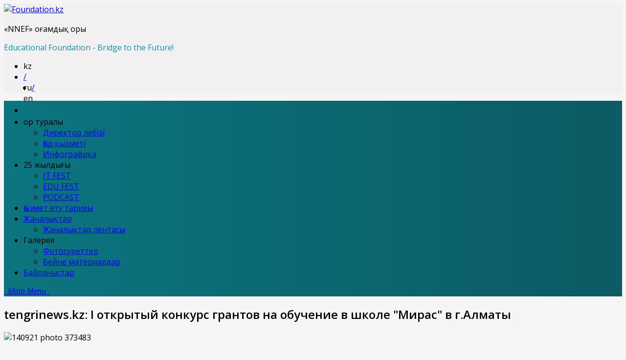

--- FILE ---
content_type: text/html; charset=utf-8
request_url: https://foundation.kz/kz/2018-07-31-09-09-49/730-tengrinews-kz-i-otkrytyj-konkurs-grantov-na-obuchenie-v-shkole-miras-v-almaty.html
body_size: 8641
content:
    


<!DOCTYPE html>
<html  lang="kz-kz">
<head>
    <base href="https://foundation.kz/kz/2018-07-31-09-09-49/730-tengrinews-kz-i-otkrytyj-konkurs-grantov-na-obuchenie-v-shkole-miras-v-almaty.html" />
	<meta http-equiv="content-type" content="text/html; charset=utf-8" />
	<meta name="keywords" content="Деятельность Фонда построена по проектному принципу, предполагающему четкую постановку целей, выбор средств и путей реализации, направленных на поэтапное освоение инноваций." />
	<meta name="author" content="manager" />
	<meta name="description" content="Деятельность Фонда построена по проектному принципу, предполагающему четкую постановку целей, выбор средств и путей реализации, направленных на поэтапное освоение инноваций." />
	<meta name="generator" content="SmartAddons.Com - the high quality products!" />
	<title>tengrinews.kz: I открытый конкурс грантов на обучение в школе &quot;Мирас&quot; в г.Алматы</title>
	<link href="/media/system/css/modal.css?07046cbd9fbf24dd758e8fc39a3072da" rel="stylesheet" type="text/css" />
	<link href="/templates/sj_directory/asset/bootstrap/css/bootstrap.min.css" rel="stylesheet" type="text/css" />
	<link href="/templates/sj_directory/css/system/sticky.css" rel="stylesheet" type="text/css" />
	<link href="/templates/sj_directory/css/system/jquery.mmenu.all.css" rel="stylesheet" type="text/css" />
	<link href="/templates/sj_directory/css/template-cyan.css" rel="stylesheet" type="text/css" />
	<link href="/templates/sj_directory/css/system/pattern.css" rel="stylesheet" type="text/css" />
	<link href="/templates/sj_directory/css/your_css.css" rel="stylesheet" type="text/css" />
	<link href="/templates/sj_directory/asset/fonts/awesome/css/font-awesome.min.css" rel="stylesheet" type="text/css" />
	<link href="/templates/sj_directory/css/responsive.css" rel="stylesheet" type="text/css" />
	<link href="/templates/sj_directory/css/system/owl.carousel.css" rel="stylesheet" type="text/css" />
	<link href="https://fonts.googleapis.com/css?family=Open+Sans:400,600,400italic&amp;subset=latin,latin-ext" rel="stylesheet" type="text/css" />
	<link href="/media/mod_languages/css/template.css" rel="stylesheet" type="text/css" />
	<link href="/plugins/system/ytshortcodes/assets/css/shortcodes.css" rel="stylesheet" type="text/css" />
	<link href="https://foundation.kz/plugins/system/ytshortcodes/assets/css/font-awesome.min.css" rel="stylesheet" type="text/css" />
	<style type="text/css">
.container{width:1200px}body{font-family:Open Sans}
	</style>
	<script type="application/json" class="joomla-script-options new">{}</script>
	<script src="/media/jui/js/jquery.min.js?07046cbd9fbf24dd758e8fc39a3072da" type="text/javascript"></script>
	<script src="/media/jui/js/jquery-noconflict.js?07046cbd9fbf24dd758e8fc39a3072da" type="text/javascript"></script>
	<script src="/media/jui/js/jquery-migrate.min.js?07046cbd9fbf24dd758e8fc39a3072da" type="text/javascript"></script>
	<script src="/media/system/js/caption.js?07046cbd9fbf24dd758e8fc39a3072da" type="text/javascript"></script>
	<script src="/media/system/js/mootools-core.js?07046cbd9fbf24dd758e8fc39a3072da" type="text/javascript"></script>
	<script src="/media/system/js/core.js?07046cbd9fbf24dd758e8fc39a3072da" type="text/javascript"></script>
	<script src="/media/system/js/mootools-more.js?07046cbd9fbf24dd758e8fc39a3072da" type="text/javascript"></script>
	<script src="/media/system/js/modal.js?07046cbd9fbf24dd758e8fc39a3072da" type="text/javascript"></script>
	<script src="https://foundation.kz/templates/sj_directory/asset/bootstrap/js/bootstrap.min.js" type="text/javascript"></script>
	<script src="https://foundation.kz/templates/sj_directory/js/owl.carousel.js" type="text/javascript"></script>
	<script src="https://foundation.kz/templates/sj_directory/js/sj-custom.js" type="text/javascript"></script>
	<script src="https://foundation.kz/templates/sj_directory/js/jquery.prettyPhoto.js" type="text/javascript"></script>
	<script src="https://foundation.kz/templates/sj_directory/js/keepmenu.js" type="text/javascript"></script>
	<script src="https://foundation.kz/templates/sj_directory/js/ytsticky.js" type="text/javascript"></script>
	<script src="https://foundation.kz/templates/sj_directory/js/yt-script.js" type="text/javascript"></script>
	<script src="https://foundation.kz/templates/sj_directory/asset/bootstrap/js/bootstrap-select.js" type="text/javascript"></script>
	<script src="https://foundation.kz/templates/sj_directory/js/jquery.mmenu.all.min.js" type="text/javascript"></script>
	<script src="https://foundation.kz/templates/sj_directory/menusys/class/mega/assets/jquery.megamenu.js" type="text/javascript"></script>
	<script src="https://foundation.kz/templates/sj_directory/menusys/class/common/js/jquery.easing.1.3.js" type="text/javascript"></script>
	<script src="https://foundation.kz/plugins/system/ytshortcodes/assets/js/prettify.js" type="text/javascript"></script>
	<script src="https://foundation.kz/plugins/system/ytshortcodes/assets/js/shortcodes.js" type="text/javascript"></script>
	<script type="text/javascript">
jQuery(window).on('load',  function() {
				new JCaption('img.caption');
			});
		jQuery(function($) {
			SqueezeBox.initialize({});
			SqueezeBox.assign($('a.modal').get(), {
				parse: 'rel'
			});
		});

		window.jModalClose = function () {
			SqueezeBox.close();
		};
		
		// Add extra modal close functionality for tinyMCE-based editors
		document.onreadystatechange = function () {
			if (document.readyState == 'interactive' && typeof tinyMCE != 'undefined' && tinyMCE)
			{
				if (typeof window.jModalClose_no_tinyMCE === 'undefined')
				{	
					window.jModalClose_no_tinyMCE = typeof(jModalClose) == 'function'  ?  jModalClose  :  false;
					
					jModalClose = function () {
						if (window.jModalClose_no_tinyMCE) window.jModalClose_no_tinyMCE.apply(this, arguments);
						tinyMCE.activeEditor.windowManager.close();
					};
				}
		
				if (typeof window.SqueezeBoxClose_no_tinyMCE === 'undefined')
				{
					if (typeof(SqueezeBox) == 'undefined')  SqueezeBox = {};
					window.SqueezeBoxClose_no_tinyMCE = typeof(SqueezeBox.close) == 'function'  ?  SqueezeBox.close  :  false;
		
					SqueezeBox.close = function () {
						if (window.SqueezeBoxClose_no_tinyMCE)  window.SqueezeBoxClose_no_tinyMCE.apply(this, arguments);
						tinyMCE.activeEditor.windowManager.close();
					};
				}
			}
		};
		
	</script>
	<script type="text/javascript">var TMPL_NAME = "sj_directory";var TMPL_COOKIE = ["bgimage","themecolor","templateLayout","menustyle","activeNotice","typelayout"];</script>


    <meta name="HandheldFriendly" content="true"/>
    <meta name="format-detection" content="telephone=no">
    <meta name="apple-mobile-web-app-capable" content="YES" />

    <!-- META FOR IOS & HANDHELD -->
            <meta name="viewport" content="width=device-width, initial-scale=1.0, user-scalable=yes"/>
    
    <!-- LINK FOR FAVICON -->
            <link rel="icon" type="image/x-icon" href="/images/favicon.ico" />
    
    

</head>


<body id="bd" class="home-layout1 res" >
    
<style>
.logotext {
    padding-top: 18px;
}
@media only screen and (min-width: 1200px)
#content_top1 {
    margin-top: 21px;
}
#yt_menu {
    background-color: #0c7580;
background: linear-gradient(90deg, rgb(12 117 128) 0%, rgb(11 92 101) 94%);
}
.navi >li.havechild >.level1 .menu-title:after {
    content: url(/images/after.png);
    font-family: fontawesome;
    margin-left: 10px;
    padding-top: 8px;
    height: 20px;
    float: right;
    line-height: 45px;
}
#yt_footer_top {
    background-color: #0c7580;
}
.mj-simple-news .sn-items .sn-item .sn-image {
   
}
#content_main3 .concurs-item-titles {
    border-bottom-left-radius: 25px;
}
#content_main3 .concurs-item-titles {
    background: linear-gradient(274deg, rgba(4,163,187,1) 0%, rgba(12,117,128,1) 100%);
}
.myButton {
    border-top-right-radius: 10px;
    border-bottom-left-radius: 10px;
}
#yt_slideshow .row {
    width: 100%;
}
.mainslide{
margin-right: -30px;
    margin-left: -15px;
}
#yt_header {
    background: #f2f0f0;
}
#bd {
    background: #f2f0f0a1;
}
.mainslide {
    margin-right: -30px;
    margin-left: -15px;
    background: #f2f0f0a1;
}
.cnumumber {
font-size: 33px;
color: #0b7682;
text-align:center;
font-weight: 600;
}

.cphrase {
padding-top:5px;
font-size: 17px;
color: #0b7682;
text-align:center;
}
.cphrase2 {
padding-top:5px;
font-size: 16px;
color: #fff;
text-align:center;
}
.cnumbers {
padding-top: 0px;
padding-bottom: 15px;
}
.cplate {
padding: 10px;
margin-bottom:25px;
  border-top-right-radius: 25px;
  border-bottom-left-radius: 25px;
}
.gradient-background {
background: linear-gradient(136deg,#0c7782,#07b8d3,#0a878a);
  background-size: 180% 180%;
  animation: gradient-animation 6s ease infinite;
}

.cplate2 {
background: linear-gradient(136deg,#347382,#438d94,#327281);
padding-top: 10px;
padding-bottom: 15px;
margin-bottom:10px;
  border-bottom-right-radius: 25px;
  border-bottom-left-radius: 25px;
}
.cplate2:hover {
background: linear-gradient(136deg,#088fa1,#0c7782,#088fa1);
padding-top: 10px;
padding-bottom: 15px;
margin-bottom:10px;
}
.cplatet {
transition: 3s;
}
.cimage {
padding-right: 10px;
margin-top:-3px;
}
.cnumbers2 {
margin-top:-9px;
}
@keyframes gradient-animation {
  0% {
    background-position: 0% 50%;
  }
  50% {
    background-position: 100% 50%;
  }
  100% {
    background-position: 0% 50%;
  }
}
.content-box {
    background-color: #f6f5f5;
    margin-bottom: 30px;
}
.global_pagination, .k2_Pagination, .k2Pagination, .pager, .search .pagination {
    background-color: #f6f5f5;
}
</style>

            <div class="loader-content">
            <div class="cssload-loader">
                <div class="cssload-inner cssload-one"></div>
                <div class="cssload-inner cssload-two"></div>
                <div class="cssload-inner cssload-three"></div>
            </div>
       </div>
       <div id="yt_wrapper" class="layout-wide">

        <section id="yt_header" class="block">                        <div class="container">
                            <div class="row">
                            		<div id="yt_logo" class="col-md-3 col-sm-6 col-xs-12"  >
						
			<a class="logo" href="https://foundation.kz/" title="Foundation.kz" >
				<span></span>
				<img data-placeholder="no" src="https://foundation.kz/images/logo111.png" alt="Foundation.kz" style="width:249px;height:75px;"/>
			</a>
           
                </div>
				<div id="logotext"  class="col-md-4 col-sm-6 col-xs-12" >
			    	
	<div class="module  " >
		 					   <div class="modcontent clearfix">
			   
<div class="logotext">«NNEF» Қоғамдық Қоры
<p style="color:#1490a3;">Educational Foundation - Bridge to the Future!</p>
</div>
		   </div>
		 	</div>
    
		</div>
				<div id="content_top1"  class="col-md-5 col-sm-8 col-xs-12" >
			    	
	<div class="module blank languages-top " >
		 					   <div class="modcontent clearfix">
			   <div class="mod-languages blank languages-top">

    <ul class="lang-inline">
                        <li class="lang-active" dir="ltr">
            <a href="/kz/2018-07-31-09-09-49.html">
                                            <div style="float: left;color: black;text-transform: lowercase;">
                KZ</div>
                        </a>
            </li>
                                <li class="" dir="ltr">
            <a href="/ru/2018-07-31-09-09-49.html">
                                                <div class="langblock"> / </div>
                                <div style="float: left;color: black;text-transform: lowercase;">
                RU</div>
                        </a>
            </li>
                                <li class="" dir="ltr">
            <a href="/en/2018-07-31-09-09-49.html">
                                                <div class="langblock"> / </div>
                                <div style="float: left;color: black;text-transform: lowercase;">
                EN</div>
                        </a>
            </li>
                </ul>

</div>

<script type="text/javascript">
jQuery(document).ready(function($) {
    var ua = navigator.userAgent,
    _device = (ua.match(/iPad/i)||ua.match(/iPhone/i)||ua.match(/iPod/i)) ? "smartphone" : "desktop";

    if(_device == "desktop") {
        $(".mod-languages").bind('hover', function() {
            $(this).children(".dropdown-toggle").addClass(function(){
                if($(this).hasClass("open")){
                    $(this).removeClass("open");
                    return "";
                }
                return "open";
            });
            $(this).children(".dropdown-menu").slideToggle();
        });
    }else{
        $('.mod-languages .dropdown-toggle').bind('touchstart', function(){
            $('.mod-languages .dropdown-menu').toggle();
        });
    }
});
</script>
		   </div>
		 	</div>
    
		</div>
		                            </div>
                        </div>

                    </section>            <section id="yt_menu" class="block">                        <div class="container">
                            <div class="row">
                            		<div id="yt_mainmenu" class="col-sm-12"  >
			<ul id="meganavigator" class="clearfix navi "><li class="level1 first ">
	<a title="Бас" class="level1 first  item-link" href="https://foundation.kz/"><span class="menu-title"><i class="fa fa-home" aria-hidden="true" style="font-size: 23px;"></i></span></a>	
	</li>

<li class="level1 havechild ">
	<div title="Қор туралы" class="level1 havechild  item-link separator"><span class="menu-title">Қор туралы</span></div>	
			<!-- open mega-content div -->
		<div class="level2 menu mega-content" >
			<div class="mega-content-inner clearfix" >
			
				
									<div class="mega-col first one" >
						<ul class="subnavi level2"><li class="level2 first ">
	<a title="Директор лебізі" class="level2 first  item-link" href="/kz/2018-10-07-17-20-23/direktor-lebizi.html"><span class="menu-title">Директор лебізі</span></a>	
	</li>

<li class="level2 ">
	<a title="Қор қызметі" class="level2  item-link" href="/kz/2018-10-07-17-20-23/2018-10-07-17-36-01.html"><span class="menu-title">Қор қызметі</span></a>	
	</li>

<li class="level2 last ">
	<a title="Инфографика" class="level2 last  item-link" href="/kz/2018-10-07-17-20-23/infografika.html"><span class="menu-title">Инфографика</span></a>	
	</li>

</ul>					</div>
							
		</div>
	</div>
		</li>

<li class="level1 havechild ">
	<div title="25 жылдығы" class="level1 havechild  item-link separator"><span class="menu-title">25 жылдығы</span></div>	
			<!-- open mega-content div -->
		<div class="level2 menu mega-content" >
			<div class="mega-content-inner clearfix" >
			
				
									<div class="mega-col first one" >
						<ul class="subnavi level2"><li class="level2 first ">
	<a title="IT FEST" class="level2 first  item-link" href="https://itfest.kz/"><span class="menu-title">IT FEST</span></a>	
	</li>

<li class="level2 ">
	<a title="EDU FEST" class="level2  item-link" href="https://edufest.foundation.kz/"><span class="menu-title">EDU FEST</span></a>	
	</li>

<li class="level2 last ">
	<a title="PODCAST" class="level2 last  item-link" href="/kz/25-zhyldy-y/podcast.html"><span class="menu-title">PODCAST</span></a>	
	</li>

</ul>					</div>
							
		</div>
	</div>
		</li>

<li class="level1 ">
	<a title="Қызмет ету тарихы" class="level1  item-link" href="/kz/yzmet-etu-tarikhy.html"><span class="menu-title">Қызмет ету тарихы</span></a>	
	</li>

<li class="level1 havechild ">
	<a title="Жаңалықтар" class="level1 havechild  item-link" href="/kz/2018-11-22-06-14-13.html"><span class="menu-title">Жаңалықтар</span></a>	
			<!-- open mega-content div -->
		<div class="level2 menu mega-content" >
			<div class="mega-content-inner clearfix" >
			
				
									<div class="mega-col first one" >
						<ul class="subnavi level2"><li class="level2 first ">
	<a title="Жаңалықтар лентасы" class="level2 first  item-link" href="/kz/2018-11-22-06-14-13/2018-11-22-06-14-45.html"><span class="menu-title">Жаңалықтар лентасы</span></a>	
	</li>

</ul>					</div>
							
		</div>
	</div>
		</li>

<li class="level1 havechild ">
	<div title="Галерея" class="level1 havechild  item-link separator"><span class="menu-title">Галерея</span></div>	
			<!-- open mega-content div -->
		<div class="level2 menu mega-content" >
			<div class="mega-content-inner clearfix" >
			
				
									<div class="mega-col first one" >
						<ul class="subnavi level2"><li class="level2 first ">
	<a title="Фотосуреттер" class="level2 first  item-link" href="/kz/2018-11-22-06-17-46/2018-11-22-06-18-32.html"><span class="menu-title">Фотосуреттер</span></a>	
	</li>

<li class="level2 last ">
	<a title="Бейне материалдар" class="level2 last  item-link" href="/kz/2018-11-22-06-17-46/2018-11-22-06-19-16.html"><span class="menu-title">Бейне материалдар</span></a>	
	</li>

</ul>					</div>
							
		</div>
	</div>
		</li>

<li class="level1 last ">
	<a title="Байланыстар" class="level1 last  item-link" href="/kz/bajlanystar.html"><span class="menu-title">Байланыстар</span></a>	
	</li>

</ul><a class='btn-hamburger js-slideout-toggle hidden-lg' href='#resmenu'>
                <i class='fa fa-bars'>&nbsp; Main Menu &nbsp;</i>
        </a>	<script type="text/javascript">
				jQuery(function($){
            $('#meganavigator').megamenu({ 
            	'wrap':'#yt_menuwrap .container',
            	'easing': 'easeInOutCirc',
				'mm_timeout': '250',
				'justify':'left'
            });
	    });
		
	</script>
	        </div>
		                            </div>
                        </div>

                    </section>            <section id="content" class="    no-left no-right  block com_content">
                        <div  class="container">
                            <div  class="row">
                                <div id="content_main" class=" col-xs-12">			<div id="system-message-container">
	</div>

                <div id="yt_component">
             <div class="item-page  " itemscope itemtype="http://schema.org/Article">
    <div class="content-box">
        <meta itemprop="inLanguage" content="kz-KZ" />

        
        <div class="article-text main-item">
        
                
                        <div class="itemHeader">
            <h2 class="itemTitle" itemprop="name">
                                    tengrinews.kz: I открытый конкурс грантов на обучение в школе &quot;Мирас&quot; в г.Алматы                            </h2>
                                            </div>
                                    
        
        
                
                                        


                        <div class="articleBody itemBody" itemprop="articleBody">
            <p><img src="/images/140921_photo_373483.jpeg" alt="140921 photo 373483" style="display: block; margin-left: auto; margin-right: auto;" /></p>
<p>&nbsp;</p>
<p style="text-align: justify;"><span style="font-size: 12pt;">7 сентября 2021 года состоялось вручение сертификатов победителям конкурса грантов на обучение в Международной школе "Мирас" в Алматы.&nbsp;<strong>Гранты учреждены Фондом образования Нурсултана Назарбаева и Благотворительным фондом "Халык"</strong>&nbsp;в честь 30-летия независимости Республики Казахстан.</span></p>
<p style="text-align: justify;"><span style="font-size: 12pt;">Блестящие результаты выпускников Дипломной программы школ "Мирас" 2021 года Айнары Казымовой, Аделины Шин и Алишера Мирманова, набравших максимальные результаты в 44, 42 и 40 баллов из 45 возможных и получивших гранты в лучших университетах мира, вдохновили старшеклассников города Алматы и регионов Казахстана принять участие в&nbsp;<strong>I открытом конкурсе грантов</strong>, объявленном школой "Мирас" города Алматы. Конкурс проходил с апреля по август 2021 года.</span></p>
<p style="text-align: justify;"><span style="font-size: 12pt;">Всего в конкурсе приняли участие&nbsp;<strong>более 100 учеников</strong>&nbsp;9-11 классов. Победителями стали&nbsp;<strong>12 учеников</strong>&nbsp;из городов Алматы, Атырау, Караганды, Аксай (ЗКО), Каскелен (Алматинская область).</span></p>
<p style="text-align: justify;"><span style="font-size: 12pt;"><strong>Победителями грантов Благотворительного фонда "Халык" стали:</strong>&nbsp;Амангалиева Айгерим (Алматы) - 100-процентный грант и Самат Ясир (Алматы) - 50-процентный грант на обучение в 10 классе с английским языком обучения.</span></p>
<p style="text-align: center;"><img src="/images/140921_611e203c53b0d2ffe6136b5a926923c8.jpeg" alt="140921 611e203c53b0d2ffe6136b5a926923c8" /></p>
<p>&nbsp;</p>
<p style="text-align: justify;"><span style="font-size: 12pt;"><strong>Победителями грантов Общественного фонда "Фонд образования Нурсултана Назарбаева" стали:</strong>&nbsp;Балгабек Диана (Алматы), Бахтияров Дамир (Алматы), Еркин Алишер (Алматы), Жанабаева Алиса (Аксай), Кадирова Асемай (Каскелен), Канафина Дана (Алматы), Короленя Полина (Караганда), Куринова Ева (Алматы), Талгат Томирис (Атырау), Штефан Давид (Алматы).</span></p>
<p>&nbsp;</p>
<p><img src="/images/140921_d41a8b78ca3d0e12f2e409fdae9febb2.jpeg" alt="140921 d41a8b78ca3d0e12f2e409fdae9febb2" style="display: block; margin-left: auto; margin-right: auto;" /></p>
<p style="text-align: justify;"><span style="font-size: 12pt;"><strong>Жазира Карамурзаева, мама Амангалиевой Айгерим, получившей стопроцентный грант на обучение:</strong>&nbsp;<em>"Большая благодарность Международной школе "Мирас", которая дала возможность для всех детей нашей страны показать свои знания, проверить их и, конечно, получить такие хорошие высокие результаты – получить грант. Огромная благодарность Благотворительному фонду "Халык" за то, что поддержали и предоставили уникальную возможность нашей дочке учиться в Международной школе "Мирас" бесплатно. Очень надеемся и верим, что мы оправдаем ваши и наши ожидания".</em></span></p>
<p>&nbsp;</p>
<p><img src="/images/140921_9c38dd9167fe3076b1508f0bf3e20696.jpeg" alt="140921 9c38dd9167fe3076b1508f0bf3e20696" style="display: block; margin-left: auto; margin-right: auto;" /></p>
<p>&nbsp;</p>
<p style="text-align: justify;"><span style="font-size: 12pt;"><strong>Штефан Давид, студент Дипломной программы:</strong>&nbsp;<em>"Я знаю, что в школе "Мирас" у меня будет большой потенциал для роста, школа имеет многолетний и успешный опыт подготовки студентов Дипломной программы. Она готовит к поступлению в университеты не только Англии и США, но и Новой Зеландии, Австралии, Китая, Сингапура, Южной Кореи и так далее. Мне нравится, что здесь очень много интересных кружков и секций, где каждый может найти себе занятие по интересу. Здесь абсолютно комфортная среда для учебы и развития. Все, кто хочет добиться высоких целей и просто заняться самореализацией, – приходите в "Мирас"!"</em></span></p>
<p style="text-align: justify;"><span style="font-size: 12pt;"><strong>В своем обращении к победителям конкурса директор ОФ "Фонд образования Нурсултана Назарбаева" Динара Кулибаева сказала:</strong>&nbsp;<em>"Спасибо каждому из участников за проявленный интерес к конкурсу! Сердечно поздравляем победителей гранта с достойным результатом! Желаем вам больших достижений в предстоящей учебе! Мы искренне верим, что благодаря полученным знаниям вы сможете активно участвовать в развитии и процветании нашей страны!"</em></span></p>
<p>&nbsp;</p>
<p style="text-align: center;"><img src="/images/140921_d3e64303b6bafa8bfda8bd30ce97ed4e.jpeg" alt="140921 d3e64303b6bafa8bfda8bd30ce97ed4e" /></p>            
        </div>
       
            </div>
        
<ul class="pager pagenav">
	<li class="previous">
		<a href="/kz/2018-07-31-09-09-49/731-otkrytie-khakatona-eu-ecohack-2021-v-mezhdunarodnom-universitete-informatsionnykh-tekhnologij.html" rel="prev">
			<span class="icon-chevron-left"></span> Назад		</a>
	</li>
	<li class="next">
		<a href="/kz/2018-07-31-09-09-49/729-rezultaty-konkursa-na-poluchenie-grantov-na-obuchenie-v-mezhdunarodnoj-shkole-miras-g-almaty.html" rel="next">
			Вперёд <span class="icon-chevron-right"></span>		</a>
	</li>
</ul>
                                            	
        	</div>
    <div class="content-box">
        <p class="hidden">/kz/2018-07-31-09-09-49/730-tengrinews-kz-i-otkrytyj-konkurs-grantov-na-obuchenie-v-shkole-miras-v-almaty.html</p>    </div>
	
</div>
        </div>
		</div><aside id="content_left" class="col-md-3 col-sm-12 col-xs-12 hidden"></aside><aside id="content_right" class="col-lg-3 col-md-4 col-xs-12 hidden"></aside>                            </div >
                        </div >

                    </section>                    <section id="yt_footer_top" class="block">                        <div class="container">
                            <div class="row">
                            		<div id="bottom1"  class="col-sm-12" >
			    	
	<div class="module contact-infomation " >
		 					   <div class="modcontent clearfix">
			   
<div class="footer-info">
<div class="item-info col-sm-6 col-xs-12">
<div class="content-info">

<img src="/images/logo_foot.png" alt="Foundation">
</div>
</div>
<div class="item-info col-sm-6 col-xs-12">
<div class="content-info">
<ul class="list-info">
<li class="item"><span class="key"></span>Қазақстан Республикасы, Алматы қ. Искандеров к., 64а үй</li>
<li class="item"><span class="key"></span>Телефон: +7 (727) 313-15-01</li>
</ul>
</div>

</div>
</div>
		   </div>
		 	</div>
    
		</div>
		                            </div>
                        </div>

                    </section>            <footer id="yt_footer_bottom" class="block">                        <div class="container">
                            <div class="row">
                            		<div id="yt_copyright" class="col-lg-12 col-sm-12"  >
					
					<span class="copyright">
				Copyright © 2026 Общественный Фонд "NNEF" .			</span>
		
		<span class="designby copyright_middle">
			САЙТ СОЗДАН ДИЗАЙН-СТУДИЕЙ <a target="sj_market" title="Разработка сайтов, программного обеспечения, мобильных приложений любой сложности" href="http://www.accreative.kz/">APPLE CITY CREATIVE</a>
		</span>   
		                </div>
		                            </div>
                        </div>

                    </footer>            

    </div>
    
		<div id="resmenu" class="slideout-menu hidden-lg">
			<ul class="nav resmenu">
			    <li><a title="Бас" href='/kz/'>Бас</a>        </li>
        <li><a title="Қор туралы" href="#1">Қор туралы</a>			
			
				<ul class="nav">
			    <li><a title="Директор лебізі" href='/kz/2018-10-07-17-20-23/direktor-lebizi.html'>Директор лебізі</a>        </li>
        <li><a title="Қор қызметі" href='/kz/2018-10-07-17-20-23/2018-10-07-17-36-01.html'>Қор қызметі</a>        </li>
        <li><a title="Инфографика" href='/kz/2018-10-07-17-20-23/infografika.html'>Инфографика</a>        </li>
    				</ul>
				
			</li>
            <li><a title="25 жылдығы" href="#1">25 жылдығы</a>			
			
				<ul class="nav">
			    <li><a title="IT FEST" href='https://itfest.kz/'>IT FEST</a>        </li>
        <li><a title="EDU FEST" href='https://edufest.foundation.kz/'>EDU FEST</a>        </li>
        <li><a title="PODCAST" href='/kz/25-zhyldy-y/podcast.html'>PODCAST</a>        </li>
    				</ul>
				
			</li>
            <li><a title="Қызмет ету тарихы" href='/kz/yzmet-etu-tarikhy.html'>Қызмет ету тарихы</a>        </li>
        <li><a title="Жаңалықтар" href='/kz/2018-11-22-06-14-13.html'>Жаңалықтар</a>			
			
				<ul class="nav">
			    <li><a title="Жаңалықтар лентасы" href='/kz/2018-11-22-06-14-13/2018-11-22-06-14-45.html'>Жаңалықтар лентасы</a>        </li>
    				</ul>
				
			</li>
            <li><a title="Галерея" href="#1">Галерея</a>			
			
				<ul class="nav">
			    <li><a title="Фотосуреттер" href='/kz/2018-11-22-06-17-46/2018-11-22-06-18-32.html'>Фотосуреттер</a>        </li>
        <li><a title="Бейне материалдар" href='/kz/2018-11-22-06-17-46/2018-11-22-06-19-16.html'>Бейне материалдар</a>        </li>
    				</ul>
				
			</li>
            <li><a title="Байланыстар" href='/kz/bajlanystar.html'>Байланыстар</a>        </li>
    			</ul>
		</div>
		<script type="text/javascript">
			jQuery(document).ready(function($){
				"use strict";
				var $slideout = $('#resmenu');	
				$slideout.mmenu({
					extensions 	: [ "theme-black", "", "effect-panels-slide-100", "effect-listitems-slide", "effect-menu-slide", "" ],
					counters		: false,
					dividers		: {
						add				: true,
						addTo			: "[id*='contacts-']",
						fixed			: true
					},
					searchfield		: {
						resultsPanel	: true
					},
					sectionIndexer	: {
						add				: true,
						addTo			: "[id*='contacts-']"
					},
					navbar			: {
						title			: "Main Menu"
					},
					navbars		: [{
						content: ["searchfield"]
					}, true]
					}, {
				}).on( 'click',
					'a[href^="#/"]',
					function() {
						alert( "Thank you for clicking, but that's a demo link." );
						return false;
					}
				);

			});
			
			
			
				
		</script>
	
		
        
	<script type="text/javascript">
		jQuery(document).ready(function($){
			var events = 'click';
			
						
			
					});
	</script>








    <a id="yt-totop" class="backtotop" href="#"><i class="fa fa-angle-up"></i> Top </a>
    <script type="text/javascript">
        jQuery('.backtotop').click(function () {
            jQuery('body,html').animate({
                    scrollTop:0
                }, 1200);
            return false;
        });

    </script>




<!-- Yandex.Metrika counter -->
<script type="text/javascript" >
   (function(m,e,t,r,i,k,a){m[i]=m[i]||function(){(m[i].a=m[i].a||[]).push(arguments)};
   m[i].l=1*new Date();k=e.createElement(t),a=e.getElementsByTagName(t)[0],k.async=1,k.src=r,a.parentNode.insertBefore(k,a)})
   (window, document, "script", "https://mc.yandex.ru/metrika/tag.js", "ym");

   ym(56583901, "init", {
        clickmap:true,
        trackLinks:true,
        accurateTrackBounce:true
   });
</script>
<noscript><div><img src="https://mc.yandex.ru/watch/56583901" style="position:absolute; left:-9999px;" alt="" /></div></noscript>
<!-- /Yandex.Metrika counter -->
<script  type="text/javascript">
						function jSelectShortcode(text) {
							jQuery("#yt_shorcodes").removeClass("open");
							text = text.replace(/'/g, '"');
							//1.Editor Content
							if(document.getElementById('jform_articletext') != null) {
								jInsertEditorText(text, 'jform_articletext');
							}
							if(document.getElementById('jform_description') != null) {
								jInsertEditorText(text, 'jform_description');
							}

							//2.Editor K2
							if(document.getElementById('description') != null) {
								jInsertEditorText(text, 'description');
							}
							if(document.getElementById('text') != null) {
								jInsertEditorText(text, 'text');
							}
							//3.Editor VirtueMart
							if(document.getElementById('category_description') != null) {
								jInsertEditorText(text, 'category_description');
							}
							if(document.getElementById('product_desc') != null) {
								jInsertEditorText(text, 'product_desc');
							}
							//4.Editor Contact
							if(document.getElementById('jform_misc') != null) {
								jInsertEditorText(text, 'jform_misc');
							}
							//5.Editor Easyblog
							if(document.getElementById('write_content') != null) {
								jInsertEditorText(text, 'write_content');
							}
							//6.Editor Joomshoping
							if(document.getElementById('description1') != null) {
								jInsertEditorText(text, 'description1');
							}
							//6.Editor HTML
							if(document.getElementById('jform_content') != null) {
								jInsertEditorText(text, 'jform_content');
							}
							SqueezeBox.close();
						}
				   </script></body>
</html>
